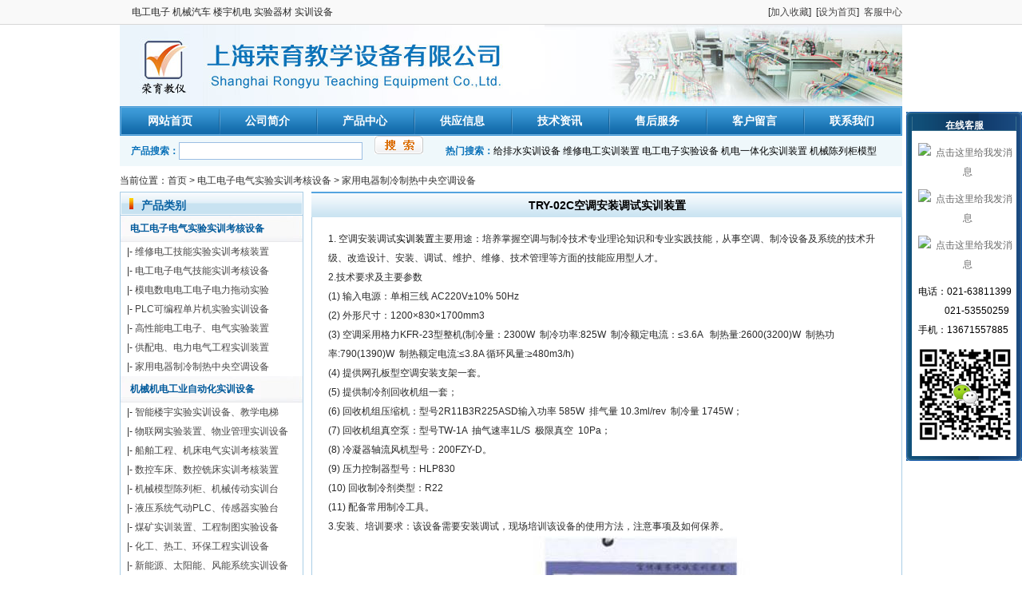

--- FILE ---
content_type: text/html
request_url: http://www.tvetlab.com.cn/product/jydq_D480.html
body_size: 8733
content:
<!DOCTYPE html PUBLIC "-//W3C//DTD XHTML 1.0 Transitional//EN" "http://www.w3.org/TR/xhtml1/DTD/xhtml1-transitional.dtd">
<html xmlns="http://www.w3.org/1999/xhtml">
<head>
<meta http-equiv="Content-Type" content="text/html; charset=utf-8" />
<TITLE>TRY-02C空调安装调试实训装置-上海荣育教仪公司</TITLE>
<meta name="keywords" content="TRY-02C空调安装调试实训装置生产厂家,TRY-02C空调安装调试实训装置电话:021-53550259,TRY-02C空调安装调试实训装置实验实训设备" />
<meta name="description" content="TRY-02C空调安装调试实训装置1.空调安装调试实训装置主要用途：培养掌握空调与制冷技术专业理论知识和专业实践技能,从事空调,制冷设备及系统的技术升级,改造设计,安装,调试,维护,维修,技术管理等方面的技能应用型人才,2.技术要求及主要参数(1)输入电源：单相" />
<link href="../css/css.css" rel="stylesheet" type="text/css" />
</head>

<body>
<div id="box_toper">
  <div class="toper">
    <div class="fav">电工电子 机械汽车 楼宇机电 实验器材 实训设备</div>
	<div class="toplink">[<a href="javascript:window.external.AddFavorite('http://www.tvetlab.com.cn','上海荣育教仪公司')">加入收藏</a>]&nbsp;&nbsp;[<a href="#" onClick="this.style.behavior='url(#default#homepage)';this.setHomePage('http://www.tvetlab.com.cn');">设为首页</a>]&nbsp;&nbsp;<a href="/service.html">客服中心</a></div>
  </div>
</div>
<div id="box_header">
  <div class="logo"></div>
  <div class="headright"></div>
  <div class="menu">
    <ul>
	  <li class="first"><a href="http://www.tvetlab.com.cn/">网站首页</a></li>
	  <li><a href="http://www.tvetlab.com.cn/aboutus.html">公司简介</a></li>
	  <li><a href="http://www.tvetlab.com.cn/product/">产品中心</a></li>
	  <li><a href="http://www.tvetlab.com.cn/supply/">供应信息</a></li>
	  <li><a href="http://www.tvetlab.com.cn/news/tech_1.html">技术资讯</a></li>
	  <li><a href="http://www.tvetlab.com.cn/server.html">售后服务</a></li>
	  <li><a href="http://www.tvetlab.com.cn/feedback.asp">客户留言</a></li>
	  <li><a href="http://www.tvetlab.com.cn/contactus.html">联系我们</a></li>
	</ul>
  </div>
  <form action="http://www.tvetlab.com.cn/search.asp" method="get">
  <div class="search">
    <ul>
	  <li class="t1"><b>产品搜索：</b></li>
	  <li class="t2"><input type="text" name="k" class="input" /></li>
	  <li class="t3"><input type="image" src="/images/search_btn.gif" alt="产品搜索" /></li>
	  <li class="t1"><b>热门搜索：</b></li>
	  <li class="t5"><P><A href="http://www.tvetlab.com.cn/product/lysx_D687.html" target=_blank>给排水实训设备</A>&nbsp;<A href="http://www.tvetlab.com.cn/product/wxdg_txt.html" target=_blank>维修电工实训装置</A>&nbsp;<A href="http://www.tvetlab.com.cn/product/dgdz_txt.html" target=_blank>电工电子实验设备</A>&nbsp;<A href="http://www.tvetlab.com.cn/product/jxjd_txt.html" target=_blank>机电一体化实训装置</A>&nbsp;<A href="http://www.tvetlab.com.cn/product/jx_txt.html" target=_blank>机械陈列柜模型</A></P></li>
	</ul>
  </div>
  </form>
  <div class="clear"></div>
</div>
<div id="box_nav">当前位置：<a href="http://www.tvetlab.com.cn/">首页</a>&nbsp;&gt;&nbsp;<a href="http://www.tvetlab.com.cn/product/dgdz_1.html">电工电子电气实验实训考核设备</a>&nbsp;&gt;&nbsp;<a href="http://www.tvetlab.com.cn/product/jydq_1.html">家用电器制冷制热中央空调设备</a></div>
<div class="box_content">
  <div class="maincontent spcontent">
    <div class="contentbox">
	  <h1>TRY-02C空调安装调试实训装置</h1>
	  <div class="contenttxt">
	    <P>1. 空调安装调试<a href="http://www.tvetlab.com.cn" target="_blank">实训装置</a>主要用途：培养掌握空调与制冷技术专业理论知识和专业实践技能，从事空调、制冷设备及系统的技术升级、改造设计、安装、调试、维护、维修、技术管理等方面的技能应用型人才。</P>
<P>2.技术要求及主要参数</P>
<P>(1) 输入电源：单相三线 AC220V±10% 50Hz</P>
<P>(2) 外形尺寸：1200×830×1700mm3</P>
<P>(3) 空调采用格力KFR-23型整机(制冷量：2300W&nbsp; 制冷功率:825W&nbsp; 制冷额定电流：≤3.6A&nbsp;&nbsp; 制热量:2600(3200)W&nbsp; 制热功率:790(1390)W&nbsp; 制热额定电流:≤3.8A 循环风量:≥480m3/h)</P>
<P>(4) 提供网孔板型空调安装支架一套。</P>
<P>(5) 提供制冷剂回收机组一套；</P>
<P>(6) 回收机组压缩机：型号2R11B3R225ASD输入功率 585W&nbsp; 排气量 10.3ml/rev&nbsp; 制冷量 1745W；</P>
<P>(7) 回收机组真空泵：型号TW-1A&nbsp; 抽气速率1L/S&nbsp; 极限真空&nbsp; 10Pa；</P>
<P>(8) 冷凝器轴流风机型号：200FZY-D。</P>
<P>(9) 压力控制器型号：HLP830 </P>
<P>(10) 回收制冷剂类型：R22 </P>
<P>(11) 配备常用制冷工具。</P>
<P>3.安装、培训要求：该设备需要安装调试，现场培训该设备的使用方法，注意事项及如何保养。</P>
<P><IMG style="FILTER: ; WIDTH: 537px; HEIGHT: 487px" border=0 hspace=0 alt=空调安装调试实训装置 src="/uploadfile/20120322153107462.jpg" width=537 height=487></P><p class="pricelink">>>>更多的“<a href="/product/jydq_txt.html"><b>TRY-02C空调安装调试实训装置</b></a>”产品信息</p>
		<div class="tishi">
	<ul class="prnx">
	    <li>上一个产品：<a href="/product/jydq_D481.html" class="more2">TRY-06型现代空调/冰箱系统组装实训台</a></li>
		<li>下一个产品：<a href="/product/jydq_D479.html" class="more2">TRY-01G制冷压缩机拆装实训装置 </a></li>
	  </ul>
<b>友情提示：</b><br />您只要致电： 021-63811399&nbsp;&nbsp;(0)13671557885<br />您就可以了解到更多符合您要求的<b>TRY-02C空调安装调试实训装置</b>相关产品！</div>
<!-- Baidu Button BEGIN -->
    <div id="bdshare" class="bdshare_t bds_tools get-codes-bdshare">
        <span class="bds_more">分享到：</span>
        <a class="bds_qzone"></a>
        <a class="bds_tsina"></a>
        <a class="bds_tqq"></a>
        <a class="bds_renren"></a>
		<a class="shareCount"></a>
    </div>
	  </div>
	</div>
  </div>
  <div class="secondcontent spcate">
    
    <div class="conlist">
      <h4><span>产品类别</span></h4>
	  <span class="more">&nbsp;</span>
	  <ul class="catelist"><li class="bcate"><a href="http://www.tvetlab.com.cn/product/dgdz_1.html" class="blue">电工电子电气实验实训考核设备</a></li><li>|-&nbsp;<a href="http://www.tvetlab.com.cn/product/wxdg_1.html" class="hui">维修电工技能实验实训考核装置</a></li><li>|-&nbsp;<a href="http://www.tvetlab.com.cn/product/dgsx_1.html" class="hui">电工电子电气技能实训考核设备</a></li><li>|-&nbsp;<a href="http://www.tvetlab.com.cn/product/dzsy_1.html" class="hui">模电数电电工电子电力拖动实验</a></li><li>|-&nbsp;<a href="http://www.tvetlab.com.cn/product/plc_1.html" class="hui">PLC可编程单片机实验实训设备</a></li><li>|-&nbsp;<a href="http://www.tvetlab.com.cn/product/gxdg_1.html" class="hui">高性能电工电子、电气实验装置</a></li><li>|-&nbsp;<a href="http://www.tvetlab.com.cn/product/dlsb_1.html" class="hui">供配电、电力电气工程实训装置</a></li><li>|-&nbsp;<a href="http://www.tvetlab.com.cn/product/jydq_1.html" class="hui">家用电器制冷制热中央空调设备</a></li><li class="bcate"><a href="http://www.tvetlab.com.cn/product/jxjd_1.html" class="blue">机械机电工业自动化实训设备</a></li><li>|-&nbsp;<a href="http://www.tvetlab.com.cn/product/lysx_1.html" class="hui">智能楼宇实验实训设备、教学电梯</a></li><li>|-&nbsp;<a href="http://www.tvetlab.com.cn/product/wlw_1.html" class="hui">物联网实验装置、物业管理实训设备</a></li><li>|-&nbsp;<a href="http://www.tvetlab.com.cn/product/jcdq_1.html" class="hui">船舶工程、机床电气实训考核装置</a></li><li>|-&nbsp;<a href="http://www.tvetlab.com.cn/product/sk_1.html" class="hui">数控车床、数控铣床实训考核装置</a></li><li>|-&nbsp;<a href="http://www.tvetlab.com.cn/product/jx_1.html" class="hui">机械模型陈列柜、机械传动实训台</a></li><li>|-&nbsp;<a href="http://www.tvetlab.com.cn/product/yyqd_1.html" class="hui">液压系统气动PLC、传感器实验台</a></li><li>|-&nbsp;<a href="http://www.tvetlab.com.cn/product/gczt_1.html" class="hui">煤矿实训装置、工程制图实验设备</a></li><li>|-&nbsp;<a href="http://www.tvetlab.com.cn/product/hrb_1.html" class="hui">化工、热工、环保工程实训设备</a></li><li>|-&nbsp;<a href="http://www.tvetlab.com.cn/product/xny_1.html" class="hui">新能源、太阳能、风能系统实训设备</a></li><li>|-&nbsp;<a href="http://www.tvetlab.com.cn/product/jdyth_1.html" class="hui">机电一体化、过程控制实训室系统</a></li><li class="bcate"><a href="http://www.tvetlab.com.cn/product/qiche_1.html" class="blue">汽车驾驶与维修实训考核设备</a></li><li>|-&nbsp;<a href="http://www.tvetlab.com.cn/product/qcmn_1.html" class="hui">汽车驾驶模拟器、电子桩考试仪</a></li><li>|-&nbsp;<a href="http://www.tvetlab.com.cn/product/qcmx_1.html" class="hui">汽车教学模型、汽车程控示教板</a></li><li>|-&nbsp;<a href="http://www.tvetlab.com.cn/product/qcsx_1.html" class="hui">汽车实训台、故障实训考核设备</a></li><li class="bcate"><a href="http://www.tvetlab.com.cn/product/yydj_1.html" class="blue">语音系统、会计模拟实验设备</a></li><li>|-&nbsp;<a href="http://www.tvetlab.com.cn/product/ck_1.html" class="hui">会计电算化、模拟银行实训设备</a></li><li>|-&nbsp;<a href="http://www.tvetlab.com.cn/product/yy_1.html" class="hui">语言实验室设备、语音教学系统</a></li><li class="bcate"><a href="http://www.tvetlab.com.cn/product/wlhx_1.html" class="blue">物理、化学、生物实验室设备</a></li><li>|-&nbsp;<a href="http://www.tvetlab.com.cn/product/lhs_1.html" class="hui">物理化学生物实验室成套设备</a></li><li class="bcate"><a href="http://www.tvetlab.com.cn/product/jxgt_1.html" class="blue">教学黑板、教学挂图、打铃器</a></li><li>|-&nbsp;<a href="http://www.tvetlab.com.cn/product/gt_1.html" class="hui">教学挂图、教学黑板、移动黑板</a></li><li class="bcate"><a href="http://www.tvetlab.com.cn/product/jxyq_1.html" class="blue">高教、职教、普教、教学仪器</a></li><li>|-&nbsp;<a href="http://www.tvetlab.com.cn/product/yq_1.html" class="hui">通用教学仪器、各类实验箱</a></li><li>|-&nbsp;<a href="http://www.tvetlab.com.cn/product/csgj_1.html" class="hui">城市轨道交通信号实训室设备</a></li><li class="bcate"><a href="http://www.tvetlab.com.cn/product/lcyx_1.html" class="blue">急救训练、护理、医学教学模型</a></li><li>|-&nbsp;<a href="http://www.tvetlab.com.cn/product/jpmx_1.html" class="hui">人体医学解剖教学模型</a></li><li>|-&nbsp;<a href="http://www.tvetlab.com.cn/product/cpr_1.html" class="hui">心肺复苏模拟人 护理实习模型</a></li></ul>
	  <div class="clear"></div>
    </div>
	<div class="conlist">
    <h4><span>联系热线</span></h4>
	<span class="more">&nbsp;</span>
	<div class="txt"><P align=left><BR><FONT style="FONT-SIZE: 14px"><STRONG><FONT style="COLOR: #ee1111">&nbsp; <FONT style="COLOR: #800000">销售QQ：853786677</FONT></FONT><FONT style="COLOR: #800000"><BR></FONT><FONT style="FONT-SIZE: 12px"><BR></FONT>&nbsp; 技术QQ：<FONT style="COLOR: #000000">188159587</FONT><BR><FONT style="FONT-SIZE: 12px"><BR></FONT>&nbsp; 手机：13671557885<BR><FONT style="FONT-SIZE: 12px"><BR></FONT>&nbsp; 电话：021-63811399</STRONG></FONT></P></div>
	<div class="clear"></div>
  </div>
    <div class="listbox">
      <h4><a href="http://www.tvetlab.com.cn/product/" class="white">产品资讯</a></h4>
	  <ul><li class="first">&bull;&nbsp;<a href="http://www.tvetlab.com.cn/product/wxdg_D1484.html" target="_blank">TRYW-01B高性能中级维修电...</a></li><li>&bull;&nbsp;<a href="http://www.tvetlab.com.cn/product/wxdg_D1483.html" target="_blank">TRYW-01D维修电工仪表照明...</a></li><li>&bull;&nbsp;<a href="http://www.tvetlab.com.cn/product/_D1482.html" target="_blank">TRYW-01B高性能中级维修电...</a></li><li>&bull;&nbsp;<a href="http://www.tvetlab.com.cn/product/wxdg_D1481.html" target="_blank">TRYW-01A高性能初级维修电...</a></li><li>&bull;&nbsp;<a href="http://www.tvetlab.com.cn/product/wlw_D1480.html" target="_blank">TRY-WLD6 物联网智能家居...</a></li><li>&bull;&nbsp;<a href="http://www.tvetlab.com.cn/product/yyqd_D1479.html" target="_blank">TRY-YY8液压PLC控制实训...</a></li><li>&bull;&nbsp;<a href="http://www.tvetlab.com.cn/product/yyqd_D1478.html" target="_blank">TRY-BS6液压PLC控制与变...</a></li><li>&bull;&nbsp;<a href="http://www.tvetlab.com.cn/product/lysx_D1477.html" target="_blank">TRY-35 电梯控制技术综合实...</a></li><li>&bull;&nbsp;<a href="http://www.tvetlab.com.cn/product/lysx_D1476.html" target="_blank">TRY-DT08型电梯安装与调整...</a></li><li>&bull;&nbsp;<a href="http://www.tvetlab.com.cn/product/lysx_D1475.html" target="_blank">TRY-WB1 电梯安装、维修与...</a></li><li>&bull;&nbsp;<a href="http://www.tvetlab.com.cn/product/lysx_D1474.html" target="_blank">TRY-901Z楼宇管理员技能实...</a></li><li>&bull;&nbsp;<a href="http://www.tvetlab.com.cn/product/yq_D1473.html" target="_blank">TRY-TX8645通信原理实验...</a></li><li>&bull;&nbsp;<a href="http://www.tvetlab.com.cn/product/jx_D1470.html" target="_blank">TRY-ZSII机械系统传动创意...</a></li><li>&bull;&nbsp;<a href="http://www.tvetlab.com.cn/product/jx_D1469.html" target="_blank">TRY-03机械运动创新方案拼装...</a></li><li>&bull;&nbsp;<a href="http://www.tvetlab.com.cn/product/qcsx_D1468.html" target="_blank">捷达SDI电控柴油发动机实训台</a></li><li>&bull;&nbsp;<a href="http://www.tvetlab.com.cn/product/hrb_D1467.html" target="_blank">TRY-RT02数字型离心泵特性...</a></li></ul>
  	</div>
	<div class="listbox">
      <h4><a href="http://www.tvetlab.com.cn/supply/" class="white">最新供应</a></h4>
	  <ul><li class="first">&bull;&nbsp;<a href="http://www.tvetlab.com.cn/supply/dgdz_D1035.html" target="_blank">维修电工高性能初级及技能培训考核...</a></li><li>&bull;&nbsp;<a href="http://www.tvetlab.com.cn/supply/dgdz_D1034.html" target="_blank">电工维修电路电气控制及仪表照明综...</a></li><li>&bull;&nbsp;<a href="http://www.tvetlab.com.cn/supply/cbgc_D1033.html" target="_blank">TRY-9 电梯电气线路实训考核...</a></li><li>&bull;&nbsp;<a href="http://www.tvetlab.com.cn/supply/ltlx_D1032.html" target="_blank">TRY-MCC型 脉冲澄清池实验...</a></li><li>&bull;&nbsp;<a href="http://www.tvetlab.com.cn/supply/ltlx_D1031.html" target="_blank">TRY-HXT01型 活性炭吸附...</a></li><li>&bull;&nbsp;<a href="http://www.tvetlab.com.cn/supply/ltlx_D1030.html" target="_blank">TRY-HNCD型 混凝沉淀实验...</a></li><li>&bull;&nbsp;<a href="http://www.tvetlab.com.cn/supply/ltlx_D1029.html" target="_blank">TRY-GLFC型 过滤反冲洗实...</a></li><li>&bull;&nbsp;<a href="http://www.tvetlab.com.cn/supply/ltlx_D1028.html" target="_blank">TRY-PQ01型 曝气充氧实验...</a></li><li>&bull;&nbsp;<a href="http://www.tvetlab.com.cn/supply/ltlx_D1027.html" target="_blank">TRY-CASS型 CASS实验...</a></li><li>&bull;&nbsp;<a href="http://www.tvetlab.com.cn/supply/ltlx_D1026.html" target="_blank">TRY-QFL型 连续溶气气浮实...</a></li><li>&bull;&nbsp;<a href="http://www.tvetlab.com.cn/supply/ltlx_D1025.html" target="_blank">气体吸收－流体阻力组合实验装置</a></li><li>&bull;&nbsp;<a href="http://www.tvetlab.com.cn/supply/ltlx_D1024.html" target="_blank">TRY-BSTM01型 板式塔流...</a></li></ul>
  	</div>
  </div>
  <div class="clear"></div>
</div>
<div class="box_content">
  <div class="protitle"><img src="/images/icon_relproduct.jpg" height="160" width="75" alt="相关实验实训设备产品" /></div>
  <div class="proscroll">
    <DIV id=Ademo style="OVERFLOW: hidden; WIDTH: 904px; float:left;">
		    <table width="100%" cellpadding="0" cellspacing="0">
		      <tr>
			    <td id=Ademo1>
				  <table width="100%" cellpadding="0" cellspacing="0" class="case">
				    <tr>
					  <td align="center" valign="top"><a href="http://www.tvetlab.com.cn/product/jydq_D276.html" target="_blank"><img src="/uploadfile/n_2012030715190142267.jpg" alt="RY-207B 制冷制热综合实验台设备" /><br />RY-207B 制冷制热综合实验台设备</a></td><td align="center" valign="top"><a href="http://www.tvetlab.com.cn/product/jydq_D275.html" target="_blank"><img src="/uploadfile/n_2012030714475090377.jpg" alt="RY-208A 变频空调制冷制热实训考核综合实验设备" /><br />RY-208A 变频空调制冷制热实训考核综合实验设备</a></td><td align="center" valign="top"><a href="http://www.tvetlab.com.cn/product/jydqzl_D1392.html" target="_blank"><img src="/uploadfile/n_2011121620494696162.jpg" alt="RY-KGD型系列第八代智能家电多功能实验考核设备" /><br />RY-KGD型系列第八代智能家电多功能实验考核设备</a></td><td align="center" valign="top"><a href="http://www.tvetlab.com.cn/product/jydqzl_D1391.html" target="_blank"><img src="/uploadfile/n_2011121620470846836.jpg" alt="TRYKT-11型仿真中央空调微机控制实验室设备" /><br />TRYKT-11型仿真中央空调微机控制实验室设备</a></td><td align="center" valign="top"><a href="http://www.tvetlab.com.cn/product/jydqzl_D1389.html" target="_blank"><img src="/uploadfile/n_2011121620434093331.jpg" alt="印制板快速制作系统" /><br />印制板快速制作系统</a></td><td align="center" valign="top"><a href="http://www.tvetlab.com.cn/product/jydqzl_D1388.html" target="_blank"><img src="/uploadfile/n_2011121620421656953.jpg" alt="TRYSMT-2表面贴装实习系统" /><br />TRYSMT-2表面贴装实习系统</a></td><td align="center" valign="top"><a href="http://www.tvetlab.com.cn/product/jydq_D372.html" target="_blank"><img src="/uploadfile/n_2012031611475162111.jpg" alt="TRY-702型变频空调实验实训考核装置" /><br />TRY-702型变频空调实验实训考核装置</a></td><td align="center" valign="top"><a href="http://www.tvetlab.com.cn/product/jydq_D371.html" target="_blank"><img src="/uploadfile/n_2012031611200423228.jpg" alt="TRY-712一机二库(冷库)实验实训装置" /><br />TRY-712一机二库(冷库)实验实训装置</a></td><td align="center" valign="top"><a href="http://www.tvetlab.com.cn/product/jydq_D370.html" target="_blank"><img src="/uploadfile/n_2012031611044157686.jpg" alt="TRY-KT12中央空调综合实验实训装置" /><br />TRY-KT12中央空调综合实验实训装置</a></td><td align="center" valign="top"><a href="http://www.tvetlab.com.cn/product/jydq_D369.html" target="_blank"><img src="/uploadfile/n_2012031610580073566.jpg" alt="TRY-503空调实训考核装置,空调实训台" /><br />TRY-503空调实训考核装置,空调实训台</a></td><td align="center" valign="top"><a href="http://www.tvetlab.com.cn/product/jydq_D368.html" target="_blank"><img src="/uploadfile/n_2012031610503246899.jpg" alt="TRY-502双门冰箱实训考核装置" /><br />TRY-502双门冰箱实训考核装置</a></td><td align="center" valign="top"><a href="http://www.tvetlab.com.cn/product/jydq_D367.html" target="_blank"><img src="/uploadfile/n_2012031610465287223.jpg" alt="TRY-10变频空调制冷设备实训装置" /><br />TRY-10变频空调制冷设备实训装置</a></td><td align="center" valign="top"><a href="http://www.tvetlab.com.cn/product/jydq_D351.html" target="_blank"><img src="/uploadfile/n_2012031411054168284.jpg" alt="RY-KGD型家电多功能系列智能实验实训考核设备" /><br />RY-KGD型家电多功能系列智能实验实训考核设备</a></td><td align="center" valign="top"><a href="http://www.tvetlab.com.cn/product/jydq_D280.html" target="_blank"><img src="/uploadfile/n_2012030716415857157.jpg" alt="RY-3000KT型仿真中央空调微机控制实验室设备" /><br />RY-3000KT型仿真中央空调微机控制实验室设备</a></td><td align="center" valign="top"><a href="http://www.tvetlab.com.cn/product/jydq_D279.html" target="_blank"><img src="/uploadfile/n_2012030716242057998.jpg" alt="TRY-G009中央空调实验设备" /><br />TRY-G009中央空调实验设备</a></td><td align="center" valign="top"><a href="http://www.tvetlab.com.cn/product/jydq_D278.html" target="_blank"><img src="/uploadfile/n_2012030716070489748.jpg" alt="多媒体智能数码应用技术实验实训装置" /><br />多媒体智能数码应用技术实验实训装置</a></td><td align="center" valign="top"><a href="http://www.tvetlab.com.cn/product/jydq_D468.html" target="_blank"><img src="/uploadfile/n_2012032212211357019.jpg" alt="TRY-777 型智能视听家电多功能实验设备" /><br />TRY-777 型智能视听家电多功能实验设备</a></td><td align="center" valign="top"><a href="http://www.tvetlab.com.cn/product/jydq_D469.html" target="_blank"><img src="/uploadfile/n_2012032212264860554.jpg" alt="TRY-02型数码应用技术实验实训设备" /><br />TRY-02型数码应用技术实验实训设备</a></td><td align="center" valign="top"><a href="http://www.tvetlab.com.cn/product/jydq_D470.html" target="_blank"><img src="/uploadfile/n_2012032213534676676.jpg" alt="TRY-13户式(别墅)家用中央空调实验实训装置" /><br />TRY-13户式(别墅)家用中央空调实验实训装置</a></td><td align="center" valign="top"><a href="http://www.tvetlab.com.cn/product/jydq_D471.html" target="_blank"><img src="/uploadfile/n_2012032213595280253.jpg" alt="TRY-05C空气源热泵热机实训考核装置" /><br />TRY-05C空气源热泵热机实训考核装置</a></td>
				    </tr>
				  </table>
			    </td>
			    <TD id=Ademo2></TD>
			  </tr>
		    </table>
	  </DIV>
 <SCRIPT> 
var speed=30
Ademo2.innerHTML=Ademo1.innerHTML
function Marquee1(){
if(Ademo2.offsetWidth-Ademo.scrollLeft<=0)
Ademo.scrollLeft-=Ademo1.offsetWidth
else{
Ademo.scrollLeft++
}
}
var MyMar1=setInterval(Marquee1,speed)
Ademo.onmouseover=function() {clearInterval(MyMar1)}
Ademo.onmouseout=function() {MyMar1=setInterval(Marquee1,speed)}
</SCRIPT>
  </div>
  <div class="clear"></div>
</div>
<div id="box_footer">
  <div class="linkbox">
    <div class="linkt">友情链接</div>
	<div class="linkl">
	<a href="http://www.shylzz.com">实验设备制造</a>|<a href="http://www.tvetlab.com.cn/product/lysx_txt.html">智能楼宇实训设备</a>|<a href="http://www.edust.com.cn">实训设备</a>|<a href="http://www.tvetlab.com.cn/product/yq_2.html">教学实验箱</a>|<a href="http://www.cprmxc.com">心肺复苏模拟人</a>|<a href="http://www.tvetlab.com.cn/product/gjd_D675.html">光机电一体化实训设备</a>|<a href="http://www.tvetlab.com">教学设备</a>|<a href="http://www.tvetlab.cn">教学仪器设备</a>|
	</div>
	<div class="backhome"><a href="http://www.tvetlab.com.cn/">返回首页</a></div>
  </div>
  <div class="txt">© Tvetlab 上海荣育教学设备有限公司  <a href="https://beian.miit.gov.cn/">沪ICP备07009435号-2</a><br />电话:021-63811399  53550259  <a href="/sitemap.html">网站地图</a> | <a href="/rss.xml">RSS订阅</a>
<script type="text/javascript">
var _bdhmProtocol = (("https:" == document.location.protocol) ? " https://" : " http://");
document.write(unescape("%3Cscript src='" + _bdhmProtocol + "hm.baidu.com/h.js%3F1ab6bda0af4778d77f4c38765547d602' type='text/javascript'%3E%3C/script%3E"));
</script>
<div style="width:300px;margin:0 auto; padding:20px 0;">
<a target="_blank" href="http://www.beian.gov.cn/portal/registerSystemInfo?recordcode=31010602004156" style="display:inline-block;text-decoration:none;height:20px;line-height:20px;"><img src="/images/ba.png" style="float:left;"/><p style="float:left;height:20px;line-height:20px;margin: 0px 0px 0px 5px; color:#939393;">沪公网安备 31010602004156号</p></a></div></div>
</div>
<script type="text/javascript" id="bdshare_js" data="type=tools&amp;uid=363742" ></script>
<script type="text/javascript" id="bdshell_js"></script>
<script type="text/javascript">
	document.getElementById("bdshell_js").src = "http://bdimg.share.baidu.com/static/js/shell_v2.js?t=" + new Date().getHours();
</script>
<!-- Baidu Button END -->
</body>
</html>
<SCRIPT src="/images/qq/serviceQQ.asp"></SCRIPT>
<script src="/js/copyright.js" type="text/javascript"></script>

--- FILE ---
content_type: text/html; charset=utf-8
request_url: http://www.tvetlab.com.cn/images/qq/serviceQQ.asp
body_size: 1599
content:

document.write("<div class='QQbox' id='divQQbox' >");
document.write("<div class='Qlist' id='divOnline' onclick='OnlineOver();' style='display:;'>");
document.write("<div class='t'></div>");
document.write("<div class='con'>");
document.write("<h2>在线客服</h2>");
document.write("<ul>");

document.write("<li class=odd style='text-align:center'><a target='_blank' href='http://wpa.qq.com/msgrd?v=3&uin=853786677&Site=qq&Menu=yes'><img border='0' SRC=http://wpa.qq.com/pa?p=2:853786677:41 alt='点击这里给我发消息' align='absmiddle'></a></li>");

document.write("<li class=odd style='text-align:center'><a target='_blank' href='http://wpa.qq.com/msgrd?v=3&uin=188159587&Site=qq&Menu=yes'><img border='0' SRC=http://wpa.qq.com/pa?p=2:188159587:41 alt='点击这里给我发消息' align='absmiddle'></a></li>");

document.write("<li class=odd style='text-align:center'><a target='_blank' href='http://wpa.qq.com/msgrd?v=3&uin=1125642641&Site=qq&Menu=yes'><img border='0' SRC=http://wpa.qq.com/pa?p=2:1125642641:41 alt='点击这里给我发消息' align='absmiddle'></a></li>");

document.write("<li class=odd style='text-align:left;'>电话：021-63811399<br />&nbsp;&nbsp;&nbsp;&nbsp;&nbsp;&nbsp;&nbsp;&nbsp;&nbsp;&nbsp;&nbsp;021-53550259<br />手机：13671557885</li>");
document.write("<li class=odd style='text-align:left;'><img src='/images/wxewm.gif' /></li>");
document.write("</ul>");
document.write("</div>");
document.write("<div class='b'></div>");
document.write("</div>");
document.write("<div id='divMenu' onmouseover='hideMsgBox(event);' style='display:none;'><img src='/images/qq/qq_1.png' class='press' alt='QQ客服热线'></div>");
document.write("</div>");

//<![CDATA[

var tips; var theTop = 140/*这是默认高度,越大越往下*/; var old = theTop;

function initFloatTips() {

tips = document.getElementById('divQQbox');

moveTips();

};

function moveTips() {

var tt=50;

if (window.innerHeight) {

pos = window.pageYOffset

}

else if (document.documentElement && document.documentElement.scrollTop) {

pos = document.documentElement.scrollTop

}

else if (document.body) {

pos = document.body.scrollTop;

}

pos=pos-tips.offsetTop+theTop;

pos=tips.offsetTop+pos/10;



if (pos < theTop) pos = theTop;

if (pos != old) {

tips.style.top = pos+"px";

tt=10;

//alert(tips.style.top);

}



old = pos;

setTimeout(moveTips,tt);

}

//!]]>

initFloatTips();







function OnlineOver(){

document.getElementById("divMenu").style.display = "";

document.getElementById("divOnline").style.display = "none";

document.getElementById("divQQbox").style.width = "145px";

}



function OnlineOut(){

document.getElementById("divMenu").style.display = "none";

document.getElementById("divOnline").style.display = "";



}



function hideMsgBox(theEvent){ //theEvent用来传入事件，Firefox的方式

　 if (theEvent){

　 var browser=navigator.userAgent; //取得浏览器属性

　 if (browser.indexOf("Firefox")>0){ //如果是Firefox

　　 if (document.getElementById('divOnline').contains(theEvent.relatedTarget)) { //如果是子元素

　　 return; //结束函式

} 

} 

if (browser.indexOf("MSIE")>0){ //如果是IE

if (document.getElementById('divOnline').contains(event.toElement)) { //如果是子元素

return; //结束函式

}

}

}

/*要执行的操作*/

document.getElementById("divMenu").style.display = "none";

document.getElementById("divOnline").style.display = "";

}

--- FILE ---
content_type: text/css
request_url: http://www.tvetlab.com.cn/css/css.css
body_size: 3426
content:
*{margin:0; padding:0;}
img{border:0;}
ul,li{list-style:none;}
.clear{clear:both;}
body{color:#292929; font-family:Arial, Helvetica, sans-serif; font-size:12px; text-align:center;}
a:link,a:visited{color:#000000; text-decoration:none;}
a:hover{color:#0B72B9;}
a.white:link,a.white:visited{color:#ffffff; text-decoration:none;}
a.white:hover{color:#ffff00;}
a.blue:link,a.blue:visited{color:#005A9B;}
a.blue:hover{color:#DB3402;}
a.hui:link,a.hui:visited{color:#474646;}
a.hui:hover{color:#005A9B;}
form{float:left;}

#box_toper{width:100%; height:30px; background-color:#F9F9F9; border-bottom:#D7D7D7 1px solid;}
  #box_toper .toper{width:980px; margin:0 auto;}
  #box_toper .fav{width:300px; float:left; line-height:30px; text-align:left; padding-left:15px;}
  #box_toper .toplink{width:600px; float:right; line-height:30px; text-align:right;}
  #box_toper .toplink a:link,#box_toper .toplink a:visited{color:#474646;}
  #box_toper .toplink a:hover{color:#000000;}
  
#box_header{width:980px; margin:0 auto; margin-bottom:10px;}
  #box_header .logo{width:532px; float:left; background:url(../images/logo.jpg) no-repeat; height:102px;}
  #box_header .headright{width:448px; float:left; background:url(../images/header_bg.jpg) no-repeat; height:102px;}
  .menu{width:978px; float:left; height:35px; border:#3D95D5 1px solid;}
  .menu ul{width:976px; float:left; height:33px; border:#6AAEDD 1px solid; background:url(../images/menu_bg.gif) repeat-x left;}
  .menu ul li{width:122px; float:left; background:url(../images/menu_line.gif) no-repeat left center; text-align:center; font-size:14px; line-height:33px; font-weight:bold;}
  .menu ul .first{background:none;}
  .menu ul a:link,.menu ul a:visited{color:#FFFFFF;}
  .menu ul a:hover{color:#FFFF00;}
  
  .search{width:980px; float:left; background-color:#EFF8FB; height:38px; line-height:38px;}
  .search ul{width:980px; float:left;}
  .search ul li{float:left; line-height:38px; height:38px; color:#0B72B9;}
  .search ul .t1{width:74px; text-align:right;}
  .search ul .t2{width:230px; height:38px; _height:32px; _padding-top:6px;}
  .search ul .input{width:228px; border:#9BBEE3 1px solid; height:20px; line-height:20px;}
  .search ul .t3{width:90px; text-align:center; height:38px; _height:32px; _padding-top:6px;}
  .search ul .t5{width:502px; padding-right:10px; text-align:left;}
  
#box_nav{width:980px; margin:0 auto; padding-bottom:5px; text-align:left;}
  #box_nav a:link,#box_nav a:visited{color:#333;}
  #box_nav a:hover{color:#FF3300;}
   
.box_content{width:980px; margin:0 auto; margin-bottom:12px;}
  .flash{width:248px; border:#AACEE6 1px solid; background:url(../images/flash_bg.gif) repeat-x left bottom; height:225px; float:left;}
  
  .listbox{width:480px; float:left; margin-left:10px;}
  .listbox h4{width:90px; height:30px; line-height:30px; background:url(../images/title_bg.jpg) no-repeat; text-align:center; font-weight:bold; clear:both; float:left; font-size:14px;}
  .listbox ul{width:478px; float:left; border:#AACEE6 1px solid; clear:both; padding:2px 0;}
  .listbox ul li{width:219px; float:left; padding:0 10px; text-align:left; line-height:24px;}
  
  .conlist{width:228px; float:right; border:#AACEE6 1px solid; background:url(../images/title_bar_bg.gif) repeat-x left 1px;}
  .conlist h4{width:150px; float:left; border:#F5F9FC 1px solid; border-right:none; height:26px; line-height:26px; font-size:14px;}
  .conlist h4 span{display:block; height:22px; line-height:22px; padding-top:4px; text-align:left; float:left; padding-left:25px; background:url(../images/dot_1.gif) no-repeat 10px center; color:#0A62A2;}
  .conlist .more{width:76px; float:left; display:block; border:#F5F9FC 1px solid; border-left:none; height:26px; line-height:26px;}
  .conlist .txt{width:228px; float:left; height:193px; padding-top:4px; background:url(../images/contact_bg.jpg) no-repeat center bottom; border-top:#AACEE6 1px solid;}
  .conlist .catelist{width:228px; float:left; border-top:#AACEE6 1px solid;}
  .conlist .catelist li{width:212px; float:left; padding:0 8px; line-height:24px; text-align:left; display:inline;}
  .conlist .catelist .bcate{width:208px; float:left; padding-left:12px; line-height:33px; background:url(../images/cate_bg.jpg) no-repeat; font-weight:bold;}
  
  .protitle{width:75px; height:160px; float:left;}
  .proscroll{width:904px; height:155px; padding-top:3px; float:left; border:#AACEE6 1px solid; border-left:none; background:url(../images/product_bg.gif) repeat-x left center; line-height:16px;}
  .proscroll img{width:160px; height:120px; border:#CCCCCC 1px solid; margin:0 5px;}
  
  .maincontent{width:740px; float:left;}
  .spcontent{float:right;}
    .contentbox{width:740px; float:left; background:url(../images/title_long_bg.jpg) no-repeat left top; margin-bottom:10px;}
	.contentbox h4{width:500px; float:left; height:22px; padding-left:20px; text-align:left; font-size:14px; line-height:22px; padding-top:10px;}
	.contentbox .more{width:210px; float:left; height:32px; line-height:32px; text-align:right; padding-right:10px;}
	.contentbox h1{width:740px; float:left; height:30px; line-height:30px; text-align:center; font-size:14px; padding-top:2px; background:url(../images/title_detail2_bg.gif) repeat-x left center; color:#000;}
	.contentlist{width:718px; float:left; border:#AACEE6 1px solid; border-top:none; padding:5px 10px;}
	.contentlist .piclist{width:255px; float:left; border-right:#A7D0E6 1px dashed;}
	.contentlist .piclist li{width:117px; float:left; text-align:center; padding:2px 0; padding-right:8px; line-height:24px; display:inline;}
	.contentlist .piclist li img{border:#eee 1px solid; width:115px; height:90px;}
	.contentlist .txtlist{width:454px; float:left; padding-left:8px; display:inline;}
	.contentlist .txtlist li{width:227px; float:left; text-align:left; line-height:24px;}
	
	.pricelink{width:698px; float:left; text-align:center; line-height:24px;}
	
	.maincontent .prnx{width:740px; float:left;}
	.maincontent .prnx li{width:740px; float:left; line-height:20px; color:#999999; text-align:left;}
  
    .contenttxt{width:698px; float:left; border:#AACEE6 1px solid; border-top:none; padding:15px 20px; padding-bottom:5px; font-size:12px; line-height:24px; text-align:left;}
	.contenttxt .tishi{width:688px; float:left; text-align:left; background-color:#f7f7f7; padding:0 5px; margin-top:10px; clear:both;}
	.contenttxt .prolist{width:698px; float:left;}
	.contenttxt .prolist li{width:212px; padding:0 10px; float:left; line-height:22px; height:205px; text-align:center;}
	.contenttxt .prolisttxt{width:698px; float:left;}
	.contenttxt .prolisttxt li{width:349px; float:left; line-height:22px; text-align:left;}
	.contenttxt .prolist li img{width:210px; height:158px; border:#CCCCCC 1px solid;}
	.contenttxt .prolist .first{margin-left:0;}
	.pagelist{width:698px; float:left; clear:both; line-height:26px; padding-top:5px; border-top:#CCCCCC 1px dashed; text-align:center;}
	a.page:link,a.page:visited{padding-right:0;}
	.maincontent .contenttxt .tishi .prnx{width:688px; float:left;}
	.maincontent .contenttxt .tishi .prnx li{width:688px; float:left; line-height:20px; color:#999999; text-align:left;}
	
	.contentbox .contenttxt h1{width:698px; float:left; text-align:center; font-size:16px; line-height:30px; border-bottom:#CCCCCC 1px dashed; padding-top:10px; background:none; color:#000000;}
	  .contenttxt h1 span{font-size:12px; color:#CC3300;}
	  .contenttxt h5{width:698px; float:left; line-height:22px; text-align:center; color:#666; font-size:12px; font-weight:normal;}
	  .contenttxt .artxt{width:698px; float:left; line-height:22px; text-align:left;}
	
	.newslist{width:698px; float:left; margin-bottom:1px;}
  	  .newslist li{line-height:32px; border-bottom:#CCCCCC 1px dashed;}
  	  .newslist .tt{width:626px; float:left; text-align:left; background:url(news_dot.gif) no-repeat 2px center; padding-left:2px;}
    	.newslist .tt span{color:#CC3300;}
  	  .newslist .td{width:70px; float:left; text-align:right; color:#666666; font-size:12px;}
  
  .secondcontent{width:230px; float:right;}
  .spcate{float:left;}
    .secondcontent .conlist{margin-bottom:12px;}
	.secondcontent .listbox{width:230px; float:left; margin:0;}
  	.secondcontent .listbox h4{width:90px; height:30px; line-height:30px; background:url(../images/title_bg.jpg) no-repeat; text-align:center; font-weight:bold; clear:both; float:left; font-size:14px;}
  	.secondcontent .listbox ul{width:228px; float:left; border:#AACEE6 1px solid; clear:both; padding:2px 0;}
  	.secondcontent .listbox ul li{width:218px; float:left; padding:0 5px; text-align:left; line-height:22px;}
	
  .smabouttxt{width:950px; float:left; padding:15px;}
  .smabouttxt h3{width:950px; text-align:left; height:30px; line-height:30px; font-size:16px; clear:both; float:left;}
    .smabouttxt h3 a:link,.smabouttxt h3 a:visited{ color:#CC3300;}
    .smabouttxt h3 a:hover{color:#FF3300;}
  
  .smabouttxt h4{width:950px; text-align:left; height:22px; line-height:22px; font-size:14px; clear:both; float:left;}
  .smabouttxt ul{width:950px; float:left; clear:both; margin-bottom:10px; border-bottom:#CCCCCC 1px dashed;}
  .smabouttxt li{float:left; padding:0 5px; white-space:nowrap; line-height:24px;}
	
#box_footer{width:980px; margin:0 auto; clear:both;}
  .linkbox{width:980px; float:left; height:38px; clear:both; background:url(../images/line_bg.jpg) no-repeat right top;}
  .linkbox .linkt{width:105px; float:left; height:38px; background:url(../images/link_left.jpg) no-repeat left center; line-height:38px; font-weight:bold; color:#FFFFFF;}
  .linkbox .linkl{width:785px; float:left; height:38px; line-height:38px; padding-right:5px; text-align:left; color:#FFFFFF;}
  .linkbox .backhome{width:85px; float:left; text-align:center; font-size:14px; font-weight:bold; height:38px; line-height:38px;}
  .linkbox a:link,.linkbox  a:visited{color:#FFFFFF; padding:0 2px;}
  .linkbox a:hover{color:#FFFF00;}
  #box_footer .txt{width:980px; float:left; text-align:center; line-height:22px; clear:both; padding:5px 0;}
.QQbox H2 {PADDING:0; MARGIN:0; border:none; font-size:12px;}
.QQbox UL{padding:5px 0;}
.QQbox LI{padding:5px 0; MARGIN: 5px 0;}
.QQbox A:hover {
	COLOR: #000000
}
.QQbox A {
	FONT-SIZE: 12px; COLOR: #696969; TEXT-DECORATION: none
}
.QQbox {
	Z-INDEX: 99; RIGHT: 0px; WIDTH: 145px; POSITION: absolute; TOP: 140px
}
.QQbox .press {
	RIGHT: 0px; WIDTH: 33px; CURSOR: pointer; BORDER-TOP-STYLE: none; BORDER-RIGHT-STYLE: none; BORDER-LEFT-STYLE: none; POSITION: absolute; HEIGHT: 158px; BORDER-BOTTOM-STYLE: none
}
.QQbox .Qlist {
	BACKGROUND: url(/images/qq/qq_listbg.gif) repeat-y -155px 0px; LEFT: 0px; WIDTH: 145px; POSITION: absolute
}
.QQbox .Qlist .t {
	FONT-SIZE: 1px; FLOAT: right; WIDTH: 145px; HEIGHT: 6px
}
.QQbox .Qlist .b {
	FONT-SIZE: 1px; FLOAT: right; WIDTH: 145px; HEIGHT: 6px
}
.QQbox .Qlist .t {
	BACKGROUND: url(/images/qq/qq_listbg.gif) no-repeat left 50%
}
.QQbox .Qlist .b {
	BACKGROUND: url(/images/qq/qq_listbg.gif) no-repeat right 50%
}
.QQbox .Qlist .con {
	BACKGROUND: #fff; MARGIN: 0px auto; WIDTH: 90%
}
.QQbox .Qlist .con H2 {
	BORDER-RIGHT: #3a708d 1px solid; BORDER-TOP: #3a708d 1px solid; BACKGROUND: url(/images/qq/qq_listbg.gif) repeat-y -163px 0px; FONT: bold 12px/22px; BORDER-LEFT: #3a708d 1px solid; COLOR: #fff; BORDER-BOTTOM: #3a708d 1px solid; HEIGHT: 22px; line-height:22px; TEXT-ALIGN: center
}
.QQbox .Qlist .con UL {
	
}
.QQbox .Qlist .con UL LI {
	PADDING-RIGHT: 0px; PADDING-LEFT: 8px; BACKGROUND: #ffffff; PADDING-BOTTOM: 0px; PADDING-TOP: 5px; color:#000000;}
.QQbox .Qlist .con UL LI.odd {BACKGROUND: #fff; line-height:24px;}